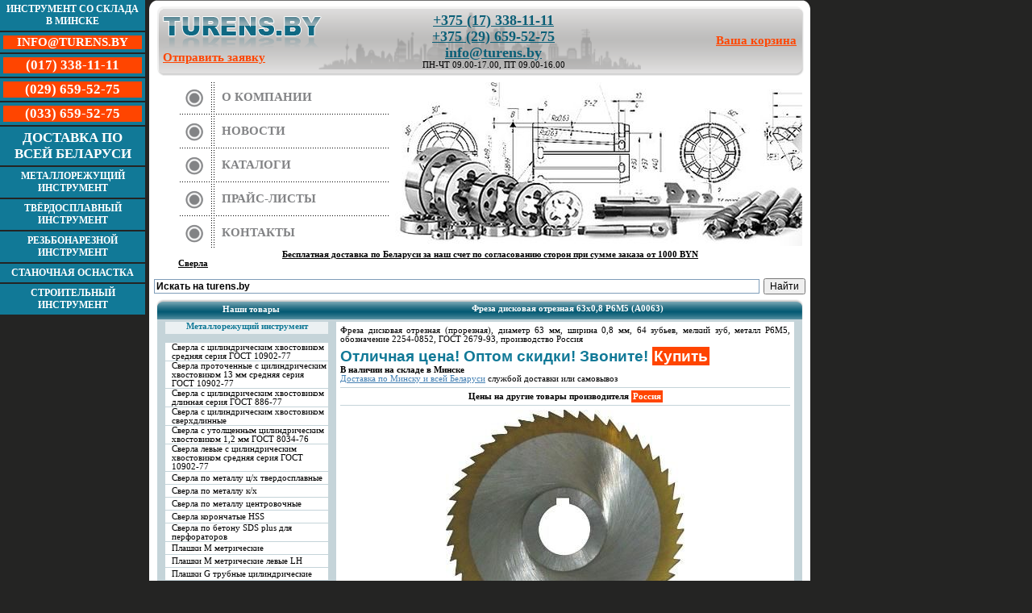

--- FILE ---
content_type: text/html
request_url: https://turens.by/instrument/4246.html
body_size: 32329
content:
<!DOCTYPE html>
<html lang="ru">
<head>
<title>Фреза дисковая отрезная 63х0,8 Р6М5 (А0063) купить в Минске, Бресте, Витебске, Гомеле, Гродно, Могилеве оптом по низкой цене с доставкой</title>
<meta http-equiv="Content-Type" content="text/html; charset=windows-1251" />
<meta name="description" content="Фреза дисковая отрезная (прорезная), диаметр 63 мм, ширина 0,8 мм, 64 зубьев, мелкий зуб, металл Р6М5, обозначение 2254-0852, ГОСТ 2679-93, производство Россия. Большой склад в Минске, низкие цены, помощь в выборе, доставка по Беларуси. Фреза дисковая отрезная 63х0,8 Р6М5 (А0063) - звоните, поможем выбрать и купить." />
<meta name="keywords" content="Фреза дисковая отрезная 63х0,8 Р6М5 (А0063) купить цены описание фото технические характеристики обзор минск беларусь" />
<meta property="og:image" content="https://turens.by/img/4246_1.jpg">
<link rel="shortcut icon" href="/favicon.ico" type="image/x-icon" />
<link rel="icon" href="http://turens.by/favicon.ico" type="image/x-icon" />
<link href="/site.css" rel="stylesheet" type="text/css" />

<script src="/js/jquery.js"></script>
<script src="/js/jquery.simplemodal.1.4.3.min.js"></script>
<script src="/js/cart.js"></script>

<script src="/js/menu_metallorez.js"></script>

<!-- Yandex.Metrika counter -->
<script type="text/javascript" >
   (function(m,e,t,r,i,k,a){m[i]=m[i]||function(){(m[i].a=m[i].a||[]).push(arguments)};
   m[i].l=1*new Date();
   for (var j = 0; j < document.scripts.length; j++) {if (document.scripts[j].src === r) { return; }}
   k=e.createElement(t),a=e.getElementsByTagName(t)[0],k.async=1,k.src=r,a.parentNode.insertBefore(k,a)})
   (window, document, "script", "https://mc.yandex.ru/metrika/tag.js", "ym");

   ym(1201597, "init", {
        clickmap:true,
        trackLinks:true,
        accurateTrackBounce:true,
        webvisor:true
   });
</script>
<noscript><div><img src="https://mc.yandex.ru/watch/1201597" style="position:absolute; left:-9999px;" alt="" /></div></noscript>
<!-- /Yandex.Metrika counter -->

<!-- Google tag (gtag.js) -->
<script async src="https://www.googletagmanager.com/gtag/js?id=G-63GPXFMBLG"></script>
<script>
  window.dataLayer = window.dataLayer || [];
  function gtag(){dataLayer.push(arguments);}
  gtag('js', new Date());

  gtag('config', 'G-63GPXFMBLG');
</script>
        <script>
        ut_tracker.end('parsing:head:counters');
    </script>

</head>
<body>

<div style="margin-left: 185px; float: left;">

<table style="width: 820px;">
<tr>
<td style="background-color: #FFFFFF;">

<table class="h_b_c">
<tr>
<td class="h_b_l"></td>
<td></td>
<td class="h_b_r"></td>
</tr>
</table>

<table class="h_h_c">
<tr>
<td class="h_h_l"></td>
<td>
<table class="town_back">
<tr>
<td style="width: 35%;">
<a href="/"><img src="/images/turens.by_logo.png" width="197" height="41" alt="turens.by" title="turens.by" /></a>
<div><a href="/zayavka/" class="cart-top">Отправить заявку</a></div>
</td>
<td style="width: 30%; text-align: center;"><div class="phone">
<div><a href="tel:+375173381111" class="phone">+375 (17) 338-11-11</a></div>
<div><a href="tel:+375296595275" class="phone">+375 (29) 659-52-75</a></div>
<div><a href="mailto:info@turens.by" class="phone">info@turens.by</a></div>
</div>
<div>ПН-ЧТ 09.00-17.00, ПТ 09.00-16.00</div>
</td>
<td style="width: 35%; text-align: right;">
<div><a href="/cart/" class="cart-top">Ваша корзина</a></div>
</td>
</tr>
</table>
</td>
<td class="h_h_r"></td>
</tr>
</table>

<div style="margin-top: 6px; margin-bottom: 7px; margin-left: 36px; margin-right: 10px;">
<table>
<tr>
<td style="background-image: url(/images/h_m_3.png);">
<div style="margin-left: 9px;">
<div><a href="/about/" class="menu_header_1">О компании</a></div>
<div><a href="/news/" class="menu_header_1">Новости</a></div>
<div><a href="/pdf/" class="menu_header_1">Каталоги</a></div>
<div><a href="/prices/" class="menu_header_1">Прайс-листы</a></div>
<div><a href="/contacts/" class="menu_header_1">Контакты</a></div>
</div></td>
<td>
<img src="/images/background/instrument2.jpg" width="513" height="203" alt="Инструмент" />
</td>
</tr>
</table>
<div style="text-align: center;"><a href="/instrument/delivery/"><strong>Бесплатная доставка по Беларуси за наш счет по согласованию сторон при сумме заказа от 1000 BYN</strong></a></div><a href="/catalog/sverla/"><strong>Сверла</strong></a></div>

<div class="ya-site-form ya-site-form_inited_no" data-bem="{&quot;action&quot;:&quot;https://turens.by/search/&quot;,&quot;arrow&quot;:false,&quot;bg&quot;:&quot;transparent&quot;,&quot;fontsize&quot;:12,&quot;fg&quot;:&quot;#000000&quot;,&quot;language&quot;:&quot;ru&quot;,&quot;logo&quot;:&quot;rb&quot;,&quot;publicname&quot;:&quot;Поиск по сайту turens.by&quot;,&quot;suggest&quot;:true,&quot;target&quot;:&quot;_self&quot;,&quot;tld&quot;:&quot;ru&quot;,&quot;type&quot;:2,&quot;usebigdictionary&quot;:true,&quot;searchid&quot;:2694518,&quot;input_fg&quot;:&quot;#000000&quot;,&quot;input_bg&quot;:&quot;#ffffff&quot;,&quot;input_fontStyle&quot;:&quot;normal&quot;,&quot;input_fontWeight&quot;:&quot;bold&quot;,&quot;input_placeholder&quot;:&quot;Искать на turens.by&quot;,&quot;input_placeholderColor&quot;:&quot;#000000&quot;,&quot;input_borderColor&quot;:&quot;#7f9db9&quot;}"><form action="https://yandex.ru/search/site/" method="get" target="_self" accept-charset="utf-8"><input type="hidden" name="searchid" value="2694518"/><input type="hidden" name="l10n" value="ru"/><input type="hidden" name="reqenc" value=""/><input type="search" name="text" value=""/><input type="submit" value="Найти"/></form></div><style>.ya-page_js_yes .ya-site-form_inited_no { display: none; }</style><script>(function(w,d,c){var s=d.createElement('script'),h=d.getElementsByTagName('script')[0],e=d.documentElement;if((' '+e.className+' ').indexOf(' ya-page_js_yes ')===-1){e.className+=' ya-page_js_yes';}s.type='text/javascript';s.async=true;s.charset='utf-8';s.src=(d.location.protocol==='https:'?'https:':'http:')+'//site.yandex.net/v2.0/js/all.js';h.parentNode.insertBefore(s,h);(w[c]||(w[c]=[])).push(function(){Ya.Site.Form.init()})})(window,document,'yandex_site_callbacks');</script>



<table class="c_h_c">
<tr>
<td class="c_h_l"></td>
<td style="width: 227px;" class="title">Наши товары</td>
<td style="width: 593px;" class="title">
<h1 title="Фреза дисковая отрезная 63х0,8 Р6М5 (А0063)" class="title">Фреза дисковая отрезная 63х0,8 Р6М5 (А0063)</h1>
</td>
<td class="c_h_r"></td>
</tr>
</table>

<table style="width: 100%;">
<tr>
<td class="p_10_1"></td>
<td class="p_1_3"></td>
<td class="p_10_1"></td>
</tr>
</table>

<table style="width: 100%;">
<tr>
<td><img src="/images/p.png" width="10" height="1" alt="" /></td>
<td style="background-color: #C5D4D9;"><img src="/images/p.png" width="10" height="1" alt="" /></td>
<td style="vertical-align: top;">
<table>
<tr>
<td style="background-color: #ebf0f2;"><a href="/instrument/" class="menu_center_3">Металлорежущий инструмент</a></td>
</tr>
<tr>
<td style="background-color: #c5d4d9;"><img src="/images/p.png" width="1" height="1" alt=""></td>
</tr>
<tr>
<td class="h15"><a href="/instrument/category97.html" class="menu_center_1">Сверла с цилиндрическим хвостовиком средняя серия ГОСТ 10902-77</a></td>
</tr>
<tr>
<td class="menu_center"></td>
</tr>
<tr>
<td class="h15"><a href="/instrument/category139.html" class="menu_center_1">Сверла проточенные с цилиндрическим хвостовиком 13 мм средняя серия ГОСТ 10902-77</a></td>
</tr>
<tr>
<td class="menu_center"></td>
</tr>
<tr>
<td class="h15"><a href="/instrument/category51.html" class="menu_center_1">Сверла с цилиндрическим хвостовиком длинная серия ГОСТ 886-77</a></td>
</tr>
<tr>
<td class="menu_center"></td>
</tr>
<tr>
<td class="h15"><a href="/instrument/category61.html" class="menu_center_1">Сверла с цилиндрическим хвостовиком сверхдлинные</a></td>
</tr>
<tr>
<td class="menu_center"></td>
</tr>
<tr>
<td class="h15"><a href="/instrument/category47.html" class="menu_center_1">Сверла с утолщенным цилиндрическим хвостовиком 1,2 мм ГОСТ 8034-76</a></td>
</tr>
<tr>
<td class="menu_center"></td>
</tr>
<tr>
<td class="h15"><a href="/instrument/category110.html" class="menu_center_1">Сверла левые с цилиндрическим хвостовиком средняя серия ГОСТ 10902-77</a></td>
</tr>
<tr>
<td class="menu_center"></td>
</tr>
<tr>
<td class="h15"><a href="/instrument/category109.html" class="menu_center_1">Сверла по металлу ц/х твердосплавные</a></td>
</tr>
<tr>
<td class="menu_center"></td>
</tr>
<tr>
<td class="h15"><a href="/instrument/category84.html" class="menu_center_1">Сверла по металлу к/х</a></td>
</tr>
<tr>
<td class="menu_center"></td>
</tr>
<tr>
<td class="h15"><a href="/instrument/category98.html" class="menu_center_1">Сверла по металлу центровочные</a></td>
</tr>
<tr>
<td class="menu_center"></td>
</tr>
<tr>
<td class="h15"><a href="/instrument/category140.html" class="menu_center_1">Сверла корончатые HSS</a></td>
</tr>
<tr>
<td class="menu_center"></td>
</tr>
<tr>
<td class="h15"><a href="/instrument/category45.html" class="menu_center_1">Сверла по бетону SDS plus для перфораторов</a></td>
</tr>
<tr>
<td class="menu_center"></td>
</tr>
<tr>
<td class="h15"><a href="/instrument/category85.html" class="menu_center_1">Плашки М метрические</a></td>
</tr>
<tr>
<td class="menu_center"></td>
</tr>
<tr>
<td class="h15"><a href="/instrument/category66.html" class="menu_center_1">Плашки М метрические левые LH</a></td>
</tr>
<tr>
<td class="menu_center"></td>
</tr>
<tr>
<td class="h15"><a href="/instrument/category133.html" class="menu_center_1">Плашки G трубные цилиндрические</a></td>
</tr>
<tr>
<td class="menu_center"></td>
</tr>
<tr>
<td class="h15"><a href="/instrument/category134.html" class="menu_center_1">Плашки G трубные цилиндрические левые LH</a></td>
</tr>
<tr>
<td class="menu_center"></td>
</tr>
<tr>
<td class="h15"><a href="/instrument/category48.html" class="menu_center_1">Плашки К NPT конические дюймовые</a></td>
</tr>
<tr>
<td class="menu_center"></td>
</tr>
<tr>
<td class="h15"><a href="/instrument/category37.html" class="menu_center_1">Плашки UNC дюймовые</a></td>
</tr>
<tr>
<td class="menu_center"></td>
</tr>
<tr>
<td class="h15"><a href="/instrument/category38.html" class="menu_center_1">Плашки UNF дюймовые</a></td>
</tr>
<tr>
<td class="menu_center"></td>
</tr>
<tr>
<td class="h15"><a href="/instrument/category135.html" class="menu_center_1">Плашки Tr трапецеидальные</a></td>
</tr>
<tr>
<td class="menu_center"></td>
</tr>
<tr>
<td class="h15"><a href="/instrument/category136.html" class="menu_center_1">Плашки Tr трапецеидальные левые LH</a></td>
</tr>
<tr>
<td class="menu_center"></td>
</tr>
<tr>
<td class="h15"><a href="/instrument/category137.html" class="menu_center_1">Плашки СП цилиндрические для вентилей и баллонов газов</a></td>
</tr>
<tr>
<td class="menu_center"></td>
</tr>
<tr>
<td class="h15"><a href="/instrument/category132.html" class="menu_center_1">Плашки СП цилиндрические для вентилей и баллонов газов левые LH</a></td>
</tr>
<tr>
<td class="menu_center"></td>
</tr>
<tr>
<td class="h15"><a href="/instrument/category80.html" class="menu_center_1">Плашки W конические для вентилей и баллонов газов</a></td>
</tr>
<tr>
<td class="menu_center"></td>
</tr>
<tr>
<td class="h15"><a href="/instrument/category160.html" class="menu_center_1">Плашки резьбонакатные плоские</a></td>
</tr>
<tr>
<td class="menu_center"></td>
</tr>
<tr>
<td class="h15"><a href="/instrument/category158.html" class="menu_center_1">Гребенки резьбонарезные плоские</a></td>
</tr>
<tr>
<td class="menu_center"></td>
</tr>
<tr>
<td class="h15"><a href="/instrument/category86.html" class="menu_center_1">Метчики по металлу М метрические</a></td>
</tr>
<tr>
<td class="menu_center"></td>
</tr>
<tr>
<td class="h15"><a href="/instrument/category178.html" class="menu_center_1">Метчики по металлу М метрические гаечные</a></td>
</tr>
<tr>
<td class="menu_center"></td>
</tr>
<tr>
<td class="h15"><a href="/instrument/category179.html" class="menu_center_1">Метчики по металлу G трубные дюймовые</a></td>
</tr>
<tr>
<td class="menu_center"></td>
</tr>
<tr>
<td class="h15"><a href="/instrument/category177.html" class="menu_center_1">Метчики по металлу UNC дюймовые</a></td>
</tr>
<tr>
<td class="menu_center"></td>
</tr>
<tr>
<td class="h15"><a href="/instrument/category173.html" class="menu_center_1">Метчики по металлу UNF дюймовые</a></td>
</tr>
<tr>
<td class="menu_center"></td>
</tr>
<tr>
<td class="h15"><a href="/instrument/category52.html" class="menu_center_1">Метчики PG для трубной электротехнической резьбы</a></td>
</tr>
<tr>
<td class="menu_center"></td>
</tr>
<tr>
<td class="h15"><a href="/instrument/category111.html" class="menu_center_1">Воротки для метчиков и плашек</a></td>
</tr>
<tr>
<td class="menu_center"></td>
</tr>
<tr>
<td class="h15"><a href="/instrument/category99.html" class="menu_center_1">Фрезы концевые</a></td>
</tr>
<tr>
<td class="menu_center"></td>
</tr>
<tr>
<td class="h15"><a href="/instrument/category145.html" class="menu_center_1">Фрезы концевые твердосплавные</a></td>
</tr>
<tr>
<td class="menu_center"></td>
</tr>
<tr>
<td class="h15"><a href="/instrument/category87.html" class="menu_center_1">Фрезы шпоночные ц/х и к/х</a></td>
</tr>
<tr>
<td class="menu_center"></td>
</tr>
<tr>
<td class="h15" style="background-color: #0b5f77;"><a href="/instrument/category107.html" class="menu_center_2">Фрезы дисковые отрезные</a></td>
</tr>
<tr>
<td class="menu_center"></td>
</tr>
<tr>
<td class="h15"><a href="/instrument/category105.html" class="menu_center_1">Фрезы дисковые трехсторонние</a></td>
</tr>
<tr>
<td class="menu_center"></td>
</tr>
<tr>
<td class="h15"><a href="/instrument/category106.html" class="menu_center_1">Фрезы торцевые насадные</a></td>
</tr>
<tr>
<td class="menu_center"></td>
</tr>
<tr>
<td class="h15"><a href="/instrument/category144.html" class="menu_center_1">Фрезы червячные модульные</a></td>
</tr>
<tr>
<td class="menu_center"></td>
</tr>
<tr>
<td class="h15"><a href="/instrument/category156.html" class="menu_center_1">Фрезы пазовые</a></td>
</tr>
<tr>
<td class="menu_center"></td>
</tr>
<tr>
<td class="h15"><a href="/instrument/category164.html" class="menu_center_1">Фрезы со сменными пластинами</a></td>
</tr>
<tr>
<td class="menu_center"></td>
</tr>
<tr>
<td class="h15"><a href="/instrument/category162.html" class="menu_center_1">Фрезы сегментные Т-образные</a></td>
</tr>
<tr>
<td class="menu_center"></td>
</tr>
<tr>
<td class="h15"><a href="/instrument/category176.html" class="menu_center_1">Резьбофрезы</a></td>
</tr>
<tr>
<td class="menu_center"></td>
</tr>
<tr>
<td class="h15"><a href="/instrument/category120.html" class="menu_center_1">Борфрезы твердосплавные</a></td>
</tr>
<tr>
<td class="menu_center"></td>
</tr>
<tr>
<td class="h15"><a href="/instrument/category88.html" class="menu_center_1">Резцы токарные</a></td>
</tr>
<tr>
<td class="menu_center"></td>
</tr>
<tr>
<td class="h15"><a href="/instrument/category174.html" class="menu_center_1">Резцы расточные для глухих отверстий</a></td>
</tr>
<tr>
<td class="menu_center"></td>
</tr>
<tr>
<td class="h15"><a href="/instrument/category175.html" class="menu_center_1">Резцы расточные для сквозных отверстий</a></td>
</tr>
<tr>
<td class="menu_center"></td>
</tr>
<tr>
<td class="h15"><a href="/instrument/category119.html" class="menu_center_1">Резцы долбежные</a></td>
</tr>
<tr>
<td class="menu_center"></td>
</tr>
<tr>
<td class="h15"><a href="/instrument/category121.html" class="menu_center_1">Резцы канавочные и клиновые</a></td>
</tr>
<tr>
<td class="menu_center"></td>
</tr>
<tr>
<td class="h15"><a href="/instrument/category122.html" class="menu_center_1">Резцы автоматные заготовки для автоматных резцов</a></td>
</tr>
<tr>
<td class="menu_center"></td>
</tr>
<tr>
<td class="h15"><a href="/instrument/category123.html" class="menu_center_1">Резцы строгальные</a></td>
</tr>
<tr>
<td class="menu_center"></td>
</tr>
<tr>
<td class="h15"><a href="/instrument/category124.html" class="menu_center_1">Резцы фасочные</a></td>
</tr>
<tr>
<td class="menu_center"></td>
</tr>
<tr>
<td class="h15"><a href="/instrument/category168.html" class="menu_center_1">Резцы расточные державочные</a></td>
</tr>
<tr>
<td class="menu_center"></td>
</tr>
<tr>
<td class="h15"><a href="/instrument/category141.html" class="menu_center_1">Резцы державки токарные проходные</a></td>
</tr>
<tr>
<td class="menu_center"></td>
</tr>
<tr>
<td class="h15"><a href="/instrument/category165.html" class="menu_center_1">Резцы державки токарные расточные</a></td>
</tr>
<tr>
<td class="menu_center"></td>
</tr>
<tr>
<td class="h15"><a href="/instrument/category60.html" class="menu_center_1">Резцы державки токарные отрезные канавочные</a></td>
</tr>
<tr>
<td class="menu_center"></td>
</tr>
<tr>
<td class="h15"><a href="/instrument/category53.html" class="menu_center_1">Резцы державки резьбовые для наружной резьбы</a></td>
</tr>
<tr>
<td class="menu_center"></td>
</tr>
<tr>
<td class="h15"><a href="/instrument/category21.html" class="menu_center_1">Резцы державки резьбовые для внутренней резьбы</a></td>
</tr>
<tr>
<td class="menu_center"></td>
</tr>
<tr>
<td class="h15"><a href="/instrument/category167.html" class="menu_center_1">Державки и ролики для накатки рифлений</a></td>
</tr>
<tr>
<td class="menu_center"></td>
</tr>
<tr>
<td class="h15"><a href="/instrument/category89.html" class="menu_center_1">Патроны токарные</a></td>
</tr>
<tr>
<td class="menu_center"></td>
</tr>
<tr>
<td class="h15"><a href="/instrument/category102.html" class="menu_center_1">Патроны сверлильные</a></td>
</tr>
<tr>
<td class="menu_center"></td>
</tr>
<tr>
<td class="h15"><a href="/instrument/category171.html" class="menu_center_1">Кулачки к токарным патронам</a></td>
</tr>
<tr>
<td class="menu_center"></td>
</tr>
<tr>
<td class="h15"><a href="/instrument/category127.html" class="menu_center_1">Патроны цанговые</a></td>
</tr>
<tr>
<td class="menu_center"></td>
</tr>
<tr>
<td class="h15"><a href="/instrument/category128.html" class="menu_center_1">Цанги к патронам</a></td>
</tr>
<tr>
<td class="menu_center"></td>
</tr>
<tr>
<td class="h15"><a href="/instrument/category147.html" class="menu_center_1">Патроны резьбонарезные</a></td>
</tr>
<tr>
<td class="menu_center"></td>
</tr>
<tr>
<td class="h15"><a href="/instrument/category152.html" class="menu_center_1">Патроны фрезерные</a></td>
</tr>
<tr>
<td class="menu_center"></td>
</tr>
<tr>
<td class="h15"><a href="/instrument/category159.html" class="menu_center_1">Патроны для быстросменного инструмента</a></td>
</tr>
<tr>
<td class="menu_center"></td>
</tr>
<tr>
<td class="h15"><a href="/instrument/category100.html" class="menu_center_1">Втулки переходные</a></td>
</tr>
<tr>
<td class="menu_center"></td>
</tr>
<tr>
<td class="h15"><a href="/instrument/category125.html" class="menu_center_1">Оправки для сверлильных патронов</a></td>
</tr>
<tr>
<td class="menu_center"></td>
</tr>
<tr>
<td class="h15"><a href="/instrument/category150.html" class="menu_center_1">Оправки для фрез </a></td>
</tr>
<tr>
<td class="menu_center"></td>
</tr>
<tr>
<td class="h15"><a href="/instrument/category101.html" class="menu_center_1">Центры вращающиеся</a></td>
</tr>
<tr>
<td class="menu_center"></td>
</tr>
<tr>
<td class="h15"><a href="/instrument/category182.html" class="menu_center_1">Центры упорные</a></td>
</tr>
<tr>
<td class="menu_center"></td>
</tr>
<tr>
<td class="h15"><a href="/instrument/category103.html" class="menu_center_1">Пластины токарные</a></td>
</tr>
<tr>
<td class="menu_center"></td>
</tr>
<tr>
<td class="h15"><a href="/instrument/category172.html" class="menu_center_1">Пластины отрезные канавочные</a></td>
</tr>
<tr>
<td class="menu_center"></td>
</tr>
<tr>
<td class="h15"><a href="/instrument/category94.html" class="menu_center_1">Пластины фрезерные</a></td>
</tr>
<tr>
<td class="menu_center"></td>
</tr>
<tr>
<td class="h15"><a href="/instrument/category96.html" class="menu_center_1">Ножи и клинья к фрезам</a></td>
</tr>
<tr>
<td class="menu_center"></td>
</tr>
<tr>
<td class="h15"><a href="/instrument/category170.html" class="menu_center_1">Пластины резьбовые</a></td>
</tr>
<tr>
<td class="menu_center"></td>
</tr>
<tr>
<td class="h15"><a href="/instrument/category129.html" class="menu_center_1">Пластины напайные</a></td>
</tr>
<tr>
<td class="menu_center"></td>
</tr>
<tr>
<td class="h15"><a href="/instrument/category104.html" class="menu_center_1">Развертки</a></td>
</tr>
<tr>
<td class="menu_center"></td>
</tr>
<tr>
<td class="h15"><a href="/instrument/category108.html" class="menu_center_1">Развертки ручные регулируемые</a></td>
</tr>
<tr>
<td class="menu_center"></td>
</tr>
<tr>
<td class="h15"><a href="/instrument/category50.html" class="menu_center_1">Развертки ручные разжимные с шариком ГОСТ 3509-71</a></td>
</tr>
<tr>
<td class="menu_center"></td>
</tr>
<tr>
<td class="h15"><a href="/instrument/category113.html" class="menu_center_1">Универсальные делительные головки</a></td>
</tr>
<tr>
<td class="menu_center"></td>
</tr>
<tr>
<td class="h15"><a href="/instrument/category151.html" class="menu_center_1">Головки расточные</a></td>
</tr>
<tr>
<td class="menu_center"></td>
</tr>
<tr>
<td class="h15"><a href="/instrument/category153.html" class="menu_center_1">Головки предохранительные</a></td>
</tr>
<tr>
<td class="menu_center"></td>
</tr>
<tr>
<td class="h15"><a href="/instrument/category131.html" class="menu_center_1">Тиски станочные</a></td>
</tr>
<tr>
<td class="menu_center"></td>
</tr>
<tr>
<td class="h15"><a href="/instrument/category72.html" class="menu_center_1">Тиски слесарные</a></td>
</tr>
<tr>
<td class="menu_center"></td>
</tr>
<tr>
<td class="h15"><a href="/instrument/category138.html" class="menu_center_1">Тиски лекальные</a></td>
</tr>
<tr>
<td class="menu_center"></td>
</tr>
<tr>
<td class="h15"><a href="/instrument/category20.html" class="menu_center_1">Параллельные подкладки параллельки</a></td>
</tr>
<tr>
<td class="menu_center"></td>
</tr>
<tr>
<td class="h15"><a href="/instrument/category148.html" class="menu_center_1">Столы поворотные</a></td>
</tr>
<tr>
<td class="menu_center"></td>
</tr>
<tr>
<td class="h15"><a href="/instrument/category155.html" class="menu_center_1">Люнеты для токарных станков</a></td>
</tr>
<tr>
<td class="menu_center"></td>
</tr>
<tr>
<td class="h15"><a href="/instrument/category114.html" class="menu_center_1">Штангенциркули</a></td>
</tr>
<tr>
<td class="menu_center"></td>
</tr>
<tr>
<td class="h15"><a href="/instrument/category142.html" class="menu_center_1">Ключи гаечные</a></td>
</tr>
<tr>
<td class="menu_center"></td>
</tr>
<tr>
<td class="h15"><a href="/instrument/category146.html" class="menu_center_1">Плоскогубцы</a></td>
</tr>
<tr>
<td class="menu_center"></td>
</tr>
<tr>
<td class="h15"><a href="/instrument/category117.html" class="menu_center_1">Протяжки</a></td>
</tr>
<tr>
<td class="menu_center"></td>
</tr>
<tr>
<td class="h15"><a href="/instrument/category149.html" class="menu_center_1">Зенковки по металлу</a></td>
</tr>
<tr>
<td class="menu_center"></td>
</tr>
<tr>
<td class="h15"><a href="/instrument/category163.html" class="menu_center_1">Зенкеры</a></td>
</tr>
<tr>
<td class="menu_center"></td>
</tr>
<tr>
<td class="h15"><a href="/instrument/category126.html" class="menu_center_1">Напильники</a></td>
</tr>
<tr>
<td class="menu_center"></td>
</tr>
<tr>
<td class="h15"><a href="/instrument/category157.html" class="menu_center_1">Надфили слесарные и алмазные</a></td>
</tr>
<tr>
<td class="menu_center"></td>
</tr>
<tr>
<td class="h15"><a href="/instrument/category143.html" class="menu_center_1">Полотна ножовочные</a></td>
</tr>
<tr>
<td class="menu_center"></td>
</tr>
<tr>
<td class="h15"><a href="/instrument/category115.html" class="menu_center_1">Круги алмазные</a></td>
</tr>
<tr>
<td class="menu_center"></td>
</tr>
<tr>
<td class="h15"><a href="/instrument/category161.html" class="menu_center_1">Клейма ручные буквенные и цифровые</a></td>
</tr>
<tr>
<td class="menu_center"></td>
</tr>
<tr>
<td class="h15"><a href="/instrument/category130.html" class="menu_center_1">Пневмоинструмент</a></td>
</tr>
<tr>
<td class="menu_center"></td>
</tr>
<tr>
<td class="h15"><a href="/instrument/category154.html" class="menu_center_1">Прочая оснастка</a></td>
</tr>
<tr>
<td class="menu_center"></td>
</tr>
<tr>
<td class="h15"><a href="/instrument/category166.html" class="menu_center_1">Плиты магнитные и электромагнитные</a></td>
</tr>
<tr>
<td class="menu_center"></td>
</tr>
<tr>
<td class="h15"><a href="/instrument/category169.html" class="menu_center_1">Цековки по металлу</a></td>
</tr>
<tr>
<td class="menu_center"></td>
</tr>
<tr>
<td class="h15"><a href="/instrument/category181.html" class="menu_center_1">Прошивные ротационные головки</a></td>
</tr>
<tr>
<td class="menu_center"></td>
</tr>
<tr>
<td class="h15"><a href="/instrument/category180.html" class="menu_center_1">Прошивки ротационные</a></td>
</tr>
<tr>
<td class="menu_center"></td>
</tr>
</table><br /><table style="width: 100%;">
<tr>
<td style="background-color: #c5d4d9;"><img src="/images/p.png" width="1" height="1" alt=""></td>
</tr>
<tr>
<td style="background-color: #ebf0f2;"><a class="menu_center_3">Прайс-лист и остатки</a></td>
</tr>
<tr>
<td style="background-color: #c5d4d9;"><img src="/images/p.png" width="1" height="1" alt=""></td>
</tr>
</table>
<div class="download"><a href="/prices/" target="_blank" class="download"><img src="/images/price/excel.png" width="16" height="16" alt="скачать прайс-лист с остатками">скачать прайс-лист с остатками на 22.04.2022</a></div>
<table width="100%" cellspacing="0" cellpadding="0">
<tr>
<td style="background-color: #c5d4d9;"><img src="/images/p.png" width="1" height="1" alt=""></td>
</tr>
<tr height="15">
<td></td>
</tr>
</table>



<img src="/images/p.png" width="202" height="1" alt="" />
</td>
<td style="background-color: #c5d4d9;"><img src="/images/p.png" width="10" height="1" alt="" /></td>
<td style="width: 100%; vertical-align: top;">
<div style="margin-top:5px; margin-left:5px; margin-right:5px;">

<div id="short_description">Фреза дисковая отрезная (прорезная), диаметр 63 мм, ширина 0,8 мм, 64 зубьев, мелкий зуб, металл Р6М5, обозначение 2254-0852, ГОСТ 2679-93, производство Россия</div>
<div class="price3">Отличная цена! Оптом скидки! Звоните!<a href="#" onclick="return cart_add(4246);" class="cart-product" title="Добавить в корзину">Купить</a></div>
<div><strong>В наличии на складе в Минске</strong></div>
<div><a href="/instrument/delivery/" class="name">Доставка по Минску и всей Беларуси</a> службой доставки или самовывоз</div>
<div class="td"></div>
<table width="100%">
<tr>
<td align="center">
<strong>Цены на другие товары производителя <a href="/instrument/category107-51.html" title="цены Россия, Россия купить в Минске" class="manufacturer_2">Россия</a></strong>
</td>
<tr>
</table
><div class="td"></div>
<div class="img_big"><img src="/img/4246_1.jpg" border="0" alt="Фреза дисковая отрезная 63х0,8 Р6М5 (А0063)" title="Фреза дисковая отрезная 63х0,8 Р6М5 (А0063)" /></div>
<div class="td"></div>
<div class="img_big"><img src="/img/4246_2.jpg" border="0" alt="Фреза дисковая отрезная 63х0,8 Р6М5 (А0063)" title="Фреза дисковая отрезная 63х0,8 Р6М5 (А0063)" /></div>
<p></p>
<p>
<table width="100%">
<tr bgcolor="#EBF0F2">
<th class="trid">Описание</th>
</tr>
</table>
</p>
<div>
<table width=100%>
<tr><td colspan=2 class=trid>Общая информация</td></tr>
<tr><th width=50% class=thid>Описание</td><td width=50% class=tdid>Дисковые отрезные (прорезные) фрезы используют для отрезных и прорезных работ по сталям средней твердости и чугуну на фрезерном универсальном и автоматизированном оборудовании, в том числе на станках с ЧПУ.</td></tr>
<tr><th class=thid>Страна производства</td><td class=tdid>Россия</td></tr>
<tr><td colspan=2 class=trid>Технические характеристики</td></tr>
<tr><th class=thid>Диаметр фрезы (D)</td><td class=tdid>63 мм</td></tr>
<tr><th class=thid>Ширина фрезы (паза) (b)</td><td class=tdid>0,8 мм</td></tr>
<tr><th class=thid>Диаметр посадочный (d)</td><td class=tdid>22 мм</td></tr>
<tr><th class=thid>Число зубьев</td><td class=tdid>64</td></tr>
<tr><th class=thid>Тип</td><td class=tdid>с мелким зубом</td></tr>
<tr><th class=thid>Материал (сплав)</td><td class=tdid>инструментальная быстрорежущая сталь Р6М5</td></tr>
<tr><th class=thid>Обозначение</td><td class=tdid>2254-1198</td></tr>
<tr><th class=thid>Стандарт</td><td class=tdid>ГОСТ 2679-93</td></tr>
<tr><th class=thid>Код товара (артикул)</td><td class=tdid>-</td></tr>
<tr><th class=thid>Производитель</td><td class=tdid>Россия</td></tr>
</table>
</div>
<p></p>
<p>
<table width="100%">
<tr bgcolor="#EBF0F2">
<th class="trid">Отзывы</th>
</tr>
</table>
</p>
<p>
<center>
<script type="text/javascript">
document.write('<a href="/goods/comments/4246.html" class="manufacturer_2"><strong>Добавить отзыв о товаре</strong></a>');
</script>
</center>
</p>
<div class="td"></div>
<div id="cart_add" style="display: none; background-color: white; border: 3px solid #117997;">
<div style="font-family: Arial; font-size: 14pt; font-weight: bold; text-align: center; color: white; background-color: #117997; padding: 3px;">КОРЗИНА</div>
<div style="font-family: Tahoma; font-size: 10pt; text-align: center; padding: 5px;">
 <div>Товаров в корзине: <span id="cart-goods-count" style="font-weight: bold"></span></div>
 <div>На сумму <span id="cart-ue-sum" style="font-weight: bold"></span> у.е. (<span id="cart-rub-sum" style="font-weight: bold"></span> руб.)</div>
 <div>Окно будет закрыто через <span id="cart-seconds"></span> сек.</div>
 <div style="margin: 10px 0 0 0; text-align: center">
   <a href="/cart/" style="margin-right: 30px;" class="cart-category">Оформить заказ</a>
   <a href="#" class="cart-category simplemodal-close">Закрыть</a>
 </div>
</div>
</div><script src="//yastatic.net/es5-shims/0.0.2/es5-shims.min.js"></script>
<script src="//yastatic.net/share2/share.js"></script>
<p style="text-align: center;">Вы можете отправить ссылку на эту страницу в популярные социальные сети и месенджеры</p>
<div style="text-align: center;" class="ya-share2" data-services="vkontakte,facebook,odnoklassniki,moimir,gplus,twitter,linkedin,lj,viber,whatsapp,skype,telegram"></div>

</div>
</td>
<td style="background-color: #C5D4D9;"><img src="/images/p.png" width="10" height="1" alt="" /></td>
<td><img src="/images/p.png" width="10" height="1" alt="" /></td>
</tr>
</table>

<table style="width: 100%;" class="c_f_c_f">
<tr>
<td><img src="/images/c_f_l.png" width="27" height="18" alt="" /></td>
<td><img src="/images/p.png" width="188" height="1" alt="" /></td>
<td width="227"><img src="/images/c_f_c_c.png" width="24" height="18" alt="" /></td>
<td style="width: 100%;"></td>
<td><img src="/images/c_f_r.png" width="27" height="18" alt="" /></td>
</tr>
</table>
<img src="/images/p.png" width="1" height="10" alt="" />



<table style="width: 100%;" class="f_f_c">
<tr>
<td><img src="/images/f_f_l.png" width="17" height="89" alt="" /></td>
<td>
<div style="text-align: center; padding-top: 10px;">
<strong>
<a href="tel:+375173381111">+375 (17) 338-11-11</a>
| <a href="tel:+375296595275">+375 (29) 659-52-75</a>
| <a href="tel:+375336595275">+375 (33) 659-52-75</a>
| <a href="mailto:info@turens.by">info@turens.by</a>
| <a href="viber://chat?number=%2B375296595275" target="_blank">Viber</a>
| <a href="https://wa.me/375296595275" target="_blank">WhatsApp</a>
| <a href="https://t.me/+375296595275" target="_blank">Telegram</a>
</strong>
</div>
<div style="text-align: center; padding-top: 10px;">
<a href="/instrument/" class="menu_footer_2"><strong>Металлорежущий инструмент</strong></a> |
<a href="/contacts/" class="menu_footer_1"><strong>Контактная информация</strong></a>
<div class="footer" style="text-align: center; padding-top: 10px;">&copy; TURENS.BY, 2009-2025. Республика Беларусь, г. Минск.</div>
</div>
</td>
<td><img src="/images/f_f_r.png" width="17" height="89" alt="" /></td>
</table>

<table class="f_b_c">
<tr>
<td class="f_b_l"></td>
<td></td>
<td class="f_b_r"></td>
</tr>
</table>

</td>
</tr>
</table>

<div style="text-align: center;"></div>

</div>


</body>
</html>

--- FILE ---
content_type: application/javascript
request_url: https://turens.by/js/menu_metallorez.js
body_size: 3134
content:
<!-- Start

// NOTE: If you use a ' add a slash before it like this \'

// FLOATING MENU AREA - SEE NOTE BELOW FOR MOVING THE MENU UP ON THE PAGE


if (!document.layers)
document.write('<div id="Floater" style="position:absolute">')

document.write('<layer id="Floater">');
document.write('<div style="width: 180px;"><a href="/instrument/" class="menu_left">Инструмент со склада в Минске</a></div>');
document.write('<div style="width: 180px; margin-top: 2px;"><a href="mailto:info@turens.by" class="menu_left"><center style="color: #FFFFFF; font-size: 15px; font-weight: bold; background-color: #FF4500;">info@turens.by</center></a></div>');
document.write('<div style="width: 180px; margin-top: 2px;"><a href="tel:+375173381111" class="menu_left"><center style="color: #FFFFFF; font-size: 17px; font-weight: bold; background-color: #FF4500;">(017) 338-11-11</center></a></div>');
document.write('<div style="width: 180px; margin-top: 2px;"><a href="tel:+375296595275" class="menu_left"><center style="color: #FFFFFF; font-size: 17px; font-weight: bold; background-color: #FF4500;">(029) 659-52-75</center></a></div>');
document.write('<div style="width: 180px; margin-top: 2px;"><a href="tel:+375336595275" class="menu_left"><center style="color: #FFFFFF; font-size: 17px; font-weight: bold; background-color: #FF4500;">(033) 659-52-75</center></a></div>');
document.write('<div style="width: 180px; margin-top: 2px;"><a href="/instrument/delivery/" class="menu_left"><center style="color: #FFFFFF; font-size: 17px; font-weight: bold;">Доставка по всей Беларуси</center></a></div>');
document.write('<div style="width: 180px; margin-top: 2px;"><a href="/instrument/" class="menu_left">Металлорежущий инструмент</a></div>');
document.write('<div style="width: 180px; margin-top: 2px;"><a href="/instrument/" class="menu_left">Твёрдосплавный инструмент</a></div>');
document.write('<div style="width: 180px; margin-top: 2px;"><a href="/instrument/" class="menu_left">Резьбонарезной инструмент</a></div>');
document.write('<div style="width: 180px; margin-top: 2px;"><a href="/instrument/" class="menu_left">Станочная оснастка</a></div>');
document.write('<div style="width: 180px; margin-top: 2px;"><a href="/instrument/" class="menu_left">Строительный инструмент</a></div>');
document.write('</layer>');

// NOTE: If you add links you will need to alter the "placeY" 82 number below


if (!document.layers)
document.write('</div>')

function JSFX_FloatTopDiv()
{
	var placeX = 3,
	placeY = -3;
	var ns = (navigator.appName.indexOf("Netscape") != -1);
	var d = document;
	function DeLayer(id)
	{
		var GetElements=d.getElementById?d.getElementById(id):d.all?d.all[id]:d.layers[id];
		if(d.layers)GetElements.style=GetElements;
		GetElements.sP=function(x,y){this.style.left=x;this.style.top=y;};
		GetElements.x = placeX;
		GetElements.y = ns ? pageYOffset: document.body.scrollTop;
		return GetElements;
	}
	window.stayTopleft=function()
	{
		var pY = ns ? pageYOffset: document.body.scrollTop;
		ftlObj.y += (pY - placeY - ftlObj.y)/15;
		ftlObj.sP(ftlObj.x, ftlObj.y);
		setTimeout("stayTopleft()", 10);
	}
	ftlObj = DeLayer("Floater");
	stayTopleft();
}
JSFX_FloatTopDiv();


//  End -->